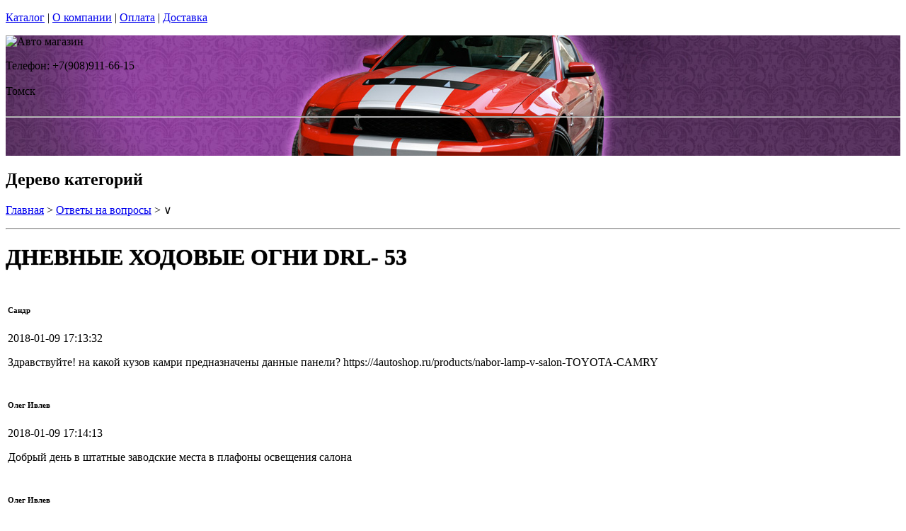

--- FILE ---
content_type: text/html; charset=utf-8
request_url: https://v4o.ru/articles/sandr
body_size: 9939
content:
<!DOCTYPE html PUBLIC "-//W3C//DTD XHTML 1.0 Strict//EN""https//www.w3.org/TR/xhtml1/DTD/xhtml1-strict.dtd">
<html xmlns="https://www.w3.org/1999/xhtml" xml:lang="ru">
<head> 

<title>ДНЕВНЫЕ ХОДОВЫЕ ОГНИ DRL- 53 в г.Томск </title>
    <base href="https://v4o.ru/">
    <meta name="description" content="ДНЕВНЫЕ ХОДОВЫЕ ОГНИ DRL- 53" />
    <meta name="keywords" content="дхо, дневныеходовые огни и блок управления " />
    <meta http-equiv="Content-Type" content="text/html; charset=utf8" />
    <meta http-equiv="Content-Language" content="ru" />
  <meta name="google-site-verification" content="VdcXJGztn3dbMDFWt93i6TZqDVXcM8cV3NNi9CHsReY" />
    <meta name="robots" content="all" />
  <!--  -->
<script type="text/javascript">
var ZCallbackWidgetLinkId  = '83c7b146f1297a3b940f95f7a1f34ef1';
var ZCallbackWidgetDomain  = 'my.zadarma.com';
(function(){
    var lt = document.createElement('script');
    lt.type ='text/javascript';
    lt.charset = 'utf-8';
    lt.async = true;
    lt.src = 'https://' + ZCallbackWidgetDomain + '/callbackWidget/js/main.min.js';
    var sc = document.getElementsByTagName('script')[0];
    if (sc) sc.parentNode.insertBefore(lt, sc);
    else document.documentElement.firstChild.appendChild(lt);
})();
</script>
<!--  -->
  <script type="text/javascript">document.documentElement.className = 'js';</script>    
<script type="text/javascript" src="js/jquery.js"></script> 
<script type="text/javascript" src="js/script.js"></script> 

<LINK rel="Stylesheet" href="design/mobile/css/content.css" type="text/css">
<link rel='alternate' type='application/rss+xml' title='' href='/rss' />
<link rel="icon" href="design/mobile/images/ico/favicon.ico" type="image/x-icon">

 <LINK rel="Stylesheet" href="design/mobile/css/style.css" type="text/css" media="screen, projection">
  


        
</head>
<body class="home" style="margin-top:0px; padding-top:0px">

<p id="nav-skip">
<a  accesskey="2" href="#main">Каталог</a>
<span class="hidden">|</span> 
<a href="#main-menu">О компании</a>
<span class="hidden">|</span> 
<a href="#search-box">Оплата</a>
<span class="hidden">|</span> 
<a href="#product-menu">Доставка</a>
</p>
<div id="header">
  <div style = "background: url(/files/sections/240.jpg)no-repeat scroll 50% 0px transparent; height: 170px;">  <div class="inBox">
<p id="logo">
<img src="" alt="Авто магазин" height="58" width="203" />
</p>

  <div id="header-contact-sub">
  <div class = "phone">Телефон: +7(908)911-66-15</div> <br />
  <div class = "town_name"> Томск </div> <br />
   
  </div>
<hr class="hidden"/>
</div>
</div>
</div>
<div class="bnr-top">
<div class="inBox">
</div>
</div>  <div id="main">
<div class="inBox">
<div id="col-content">
<!-- страницы -->
<div>
  <!-- дерево /-->
  <div id="breadcrumb" class="derevo">
                <h2 class="out">Дерево категорий</h2><p><a href="./" onfocus="blurLink(this);">Главная</a> &gt; <a href="articles/" onfocus="blurLink(this);">Ответы на вопросы</a> &gt; &or;</p>   <hr class="hidden" />
</div>
 <!-- дерево and /-->



<!-- Заголовок  /-->
<div id="annot-box">
<div  class="csc-default">
<H1 tooltip='article' article_id='147'  style="text-shadow:  0px 0px 1px  #111" >ДНЕВНЫЕ ХОДОВЫЕ ОГНИ DRL- 53</H1><P></P>
</div>
</div>
<!-- Заголовок and  /-->


<div class="content" > <div id="tabl">
   <table class="table zeropadding transparent"><tbody><tr><td><div style="margin: 0 0 10px 0;" class="block">
                                                    <h6 style="min-width: 500px;" class="gray pull-left trim">
                                                        Сандр                                                    </h6>
                                                    <p class="pull-right time_str">2018-01-09 17:13:32</p>
                                                </div>

                                                <div class="block chat-text emoji">
                                                    <p>Здравствуйте! на какой кузов камри предназначены данные панели? https://4autoshop.ru/products/nabor-lamp-v-salon-TOYOTA-CAMRY</p>
                                                </div>
                                            </td>
                                                                            </tr>
                                                                    <tr>
                                                                                    <td class="darker">
                                                <div style="margin: 0 0 10px 0;" class="block">
                                                    <h6 style="min-width: 500px;" class="gray pull-left trim">
                                                        Олег Ивлев                                                    </h6>
                                                    <p class="pull-right time_str">2018-01-09 17:14:13</p>
                                                </div>

                                                <div class="block chat-text emoji">
                                                    <p>Добрый день в штатные заводские места в плафоны освещения салона</p>
                                                </div>
                                            </td>
                                                                            </tr>
                                                                    <tr>
                                                                                    <td class="darker">
                                                <div style="margin: 0 0 10px 0;" class="block">
                                                    <h6 style="min-width: 500px;" class="gray pull-left trim">
                                                        Олег Ивлев                                                    </h6>
                                                    <p class="pull-right time_str">2018-01-09 17:14:17</p>
                                                </div>

                                                <div class="block chat-text emoji">
                                                    <p>сейчас подскажу</p>
                                                </div>
                                            </td>
                                                                            </tr>
                                                                    <tr>
                                                                                    <td>
                                                <div style="margin: 0 0 10px 0;" class="block">
                                                    <h6 style="min-width: 500px;" class="gray pull-left trim">
                                                        Сандр                                                    </h6>
                                                    <p class="pull-right time_str">2018-01-09 17:15:10</p>
                                                </div>

                                                <div class="block chat-text emoji">
                                                    <p>в какую модель? v40, v50 или м55?</p>
                                                </div>
                                            </td>
                                                                            </tr>
                                                                    <tr>
                                                                                    <td>
                                                <div style="margin: 0 0 10px 0;" class="block">
                                                    <h6 style="min-width: 500px;" class="gray pull-left trim">
                                                        Сандр                                                    </h6>
                                                    <p class="pull-right time_str">2018-01-09 17:15:25</p>
                                                </div>

                                                <div class="block chat-text emoji">
                                                    <p>v55</p>
                                                </div>
                                            </td>
                                                                            </tr>
                                                                    <tr>
                                                                                    <td class="darker">
                                                <div style="margin: 0 0 10px 0;" class="block">
                                                    <h6 style="min-width: 500px;" class="gray pull-left trim">
                                                        Олег Ивлев                                                    </h6>
                                                    <p class="pull-right time_str">2018-01-09 17:17:01</p>
                                                </div>

                                                <div class="block chat-text emoji">
                                                    <p>v55 в эту модель подходит только</p>
                                                </div>
                                            </td>
                                                                            </tr>
                                                                    <tr>
                                                                                    <td>
                                                <div style="margin: 0 0 10px 0;" class="block">
                                                    <h6 style="min-width: 500px;" class="gray pull-left trim">
                                                        Сандр                                                    </h6>
                                                    <p class="pull-right time_str">2018-01-09 17:17:09</p>
                                                </div>

                                                <div class="block chat-text emoji">
                                                    <p>еще у вас такие есть: ДНЕВНЫЕ ХОДОВЫЕ ОГНИ DRL- 53 , блок управления к ним есть?</p>
                                                </div>
                                            </td>
                                                                            </tr>
                                                                    <tr>
                                                                                    <td class="darker">
                                                <div style="margin: 0 0 10px 0;" class="block">
                                                    <h6 style="min-width: 500px;" class="gray pull-left trim">
                                                        Олег Ивлев                                                    </h6>
                                                    <p class="pull-right time_str">2018-01-09 17:18:13</p>
                                                </div>

                                                <div class="block chat-text emoji">
                                                    <p>https://4autoshop.ru/products/rele-dlja-dnevnyh-hodovyh-ognej</p>
                                                </div>
                                            </td>
                                                                            </tr>
                                                                    <tr>
                                                                                    <td>
                                                <div style="margin: 0 0 10px 0;" class="block">
                                                    <h6 style="min-width: 500px;" class="gray pull-left trim">
                                                        Сандр                                                    </h6>
                                                    <p class="pull-right time_str">2018-01-09 17:18:59</p>
                                                </div>

                                                <div class="block chat-text emoji">
                                                    <p>ок</p>
                                                </div>
                                            </td>
                                                                            </tr>
                                                                    <tr>
                                                                                    <td>
                                                <div style="margin: 0 0 10px 0;" class="block">
                                                    <h6 style="min-width: 500px;" class="gray pull-left trim">
                                                        Сандр                                                    </h6>
                                                    <p class="pull-right time_str">2018-01-09 17:19:17</p>
                                                </div>

                                                <div class="block chat-text emoji">
                                                    <p>https://4autoshop.ru/products/dnevnye-hodovye-ogni-drl-52-gibkie</p>
                                                </div>
                                            </td>
                                                                            </tr>
                                                                    <tr>
                                                                                    <td>
                                                <div style="margin: 0 0 10px 0;" class="block">
                                                    <h6 style="min-width: 500px;" class="gray pull-left trim">
                                                        Сандр                                                    </h6>
                                                    <p class="pull-right time_str">2018-01-09 17:19:54</p>
                                                </div>

                                                <div class="block chat-text emoji">
                                                    <p>в ссылке про гибкие идет речь, цена правильная указана?</p>
                                                </div>
                                            </td>
                                                                            </tr>
                                                                    <tr>
                                                                                    <td class="darker">
                                                <div style="margin: 0 0 10px 0;" class="block">
                                                    <h6 style="min-width: 500px;" class="gray pull-left trim">
                                                        Олег Ивлев                                                    </h6>
                                                    <p class="pull-right time_str">2018-01-09 17:20:25</p>
                                                </div>

                                                <div class="block chat-text emoji">
                                                    <p>модель DRL-53 https://4autoshop.ru/products/dnevnye-hodovye-ogni-drl-52-gibkie цена указана за комплект 2-блок фары</p>
                                                </div>
                                            </td>
                                                                            </tr>
                                                                    <tr>
                                                                                    <td class="darker">
                                                <div style="margin: 0 0 10px 0;" class="block">
                                                    <h6 style="min-width: 500px;" class="gray pull-left trim">
                                                        Олег Ивлев                                                    </h6>
                                                    <p class="pull-right time_str">2018-01-09 17:20:52</p>
                                                </div>

                                                <div class="block chat-text emoji">
                                                    <p>просто описание может общее быть</p>
                                                </div>
                                            </td>
                                                                            </tr>
                                                                    <tr>
                                                                                    <td>
                                                <div style="margin: 0 0 10px 0;" class="block">
                                                    <h6 style="min-width: 500px;" class="gray pull-left trim">
                                                        Сандр                                                    </h6>
                                                    <p class="pull-right time_str">2018-01-09 17:20:56</p>
                                                </div>

                                                <div class="block chat-text emoji">
                                                    <p>какая то  гарантия есть?</p>
                                                </div>
                                            </td>
                                                                            </tr>
                                                                    <tr>
                                                                                    <td class="darker">
                                                <div style="margin: 0 0 10px 0;" class="block">
                                                    <h6 style="min-width: 500px;" class="gray pull-left trim">
                                                        Олег Ивлев                                                    </h6>
                                                    <p class="pull-right time_str">2018-01-09 17:21:00</p>
                                                </div>

                                                <div class="block chat-text emoji">
                                                    <p>гарантия 6месяцев</p>
                                                </div>
                                            </td>
                                                                            </tr>
                                                                    <tr>
                                                                                    <td>
                                                <div style="margin: 0 0 10px 0;" class="block">
                                                    <h6 style="min-width: 500px;" class="gray pull-left trim">
                                                        Сандр                                                    </h6>
                                                    <p class="pull-right time_str">2018-01-09 17:21:18</p>
                                                </div>

                                                <div class="block chat-text emoji">
                                                    <p>доставка в Алтайский край?</p>
                                                </div>
                                            </td>
                                                                            </tr>
                                                                    <tr>
                                                                                    <td>
                                                <div style="margin: 0 0 10px 0;" class="block">
                                                    <h6 style="min-width: 500px;" class="gray pull-left trim">
                                                        Сандр                                                    </h6>
                                                    <p class="pull-right time_str">2018-01-09 17:23:51</p>
                                                </div>

                                                <div class="block chat-text emoji">
                                                    <p>если я на сайте оплачу, Почтой России отправите? чтоб не наложенным платежем?</p>
                                                </div>
                                            </td>
                                                                            </tr>
                                                                    <tr>
                                                                                    <td class="darker">
                                                <div style="margin: 0 0 10px 0;" class="block">
                                                    <h6 style="min-width: 500px;" class="gray pull-left trim">
                                                        Олег Ивлев                                                    </h6>
                                                    <p class="pull-right time_str">2018-01-09 17:24:39</p>
                                                </div>

                                                <div class="block chat-text emoji">
                                                    <p>Хорошо можем отправить почтой России наложным платежом</p>
                                                </div>
                                            </td>
                                                                            </tr>
                                                                    <tr>
                                                                                    <td class="darker">
                                                <div style="margin: 0 0 10px 0;" class="block">
                                                    <h6 style="min-width: 500px;" class="gray pull-left trim">
                                                        Олег Ивлев                                                    </h6>
                                                    <p class="pull-right time_str">2018-01-09 17:25:05</p>
                                                </div>

                                                <div class="block chat-text emoji">
                                                    <p>можете оплатить при получении на почту</p>
                                                </div>
                                            </td>
                                                                            </tr>
                                                                    <tr>
                                                                                    <td>
                                                <div style="margin: 0 0 10px 0;" class="block">
                                                    <h6 style="min-width: 500px;" class="gray pull-left trim">
                                                        Сандр                                                    </h6>
                                                    <p class="pull-right time_str">2018-01-09 17:25:24</p>
                                                </div>

                                                <div class="block chat-text emoji">
                                                    <p>тогда там возьмут за перевод денег</p>
                                                </div>
                                            </td>
                                                                            </tr>
                                                                    <tr>
                                                                                    <td class="darker">
                                                <div style="margin: 0 0 10px 0;" class="block">
                                                    <h6 style="min-width: 500px;" class="gray pull-left trim">
                                                        Олег Ивлев                                                    </h6>
                                                    <p class="pull-right time_str">2018-01-09 17:28:11</p>
                                                </div>

                                                <div class="block chat-text emoji">
                                                    <p>можете оплатить через квитанцию сформировать на сайте</p>
                                                </div>
                                            </td>
                                                                            </tr>
                                                                    <tr>
                                                                                    <td>
                                                <div style="margin: 0 0 10px 0;" class="block">
                                                    <h6 style="min-width: 500px;" class="gray pull-left trim">
                                                        Сандр                                                    </h6>
                                                    <p class="pull-right time_str">2018-01-09 17:29:18</p>
                                                </div>

                                                <div class="block chat-text emoji">
                                                    <p>как ее сформировать?</p>
                                                </div>
                                            </td>
                                                                            </tr>
                                                                    <tr>
                                                                                    <td>
                                                <div style="margin: 0 0 10px 0;" class="block">
                                                    <h6 style="min-width: 500px;" class="gray pull-left trim">
                                                        Сандр                                                    </h6>
                                                    <p class="pull-right time_str">2018-01-09 17:30:52</p>
                                                </div>

                                                <div class="block chat-text emoji">
                                                    <p>если на яндекс кошелек отправлю, а почтой отправите...так можно? только как такой заказ сформироватьь?</p>
                                                </div>
                                            </td>
                                                                            </tr>
                                                                    <tr>
                                                                                    <td class="darker">
                                                <div style="margin: 0 0 10px 0;" class="block">
                                                    <h6 style="min-width: 500px;" class="gray pull-left trim">
                                                        Олег Ивлев                                                    </h6>
                                                    <p class="pull-right time_str">2018-01-09 17:31:35</p>
                                                </div>

                                                <div class="block chat-text emoji">
                                                    <p>способ доставки оформить почтой с оплатой через электронные кошельки яндекс,киви,вебмани</p>
                                                </div></td></tr></tbody></table></div>
</div>
<div class="break">
      <!--###break### begin -->
      <!--###break### end -->
</div>




  




</div>
<hr class="hidden" />
</div>
<div id="col-side">

 
<!-- Регион -->  

<div class="side-menu" id="product-menu">


      <h2> Ваш регион </h2>

      <select onchange="if (this.value) location.href = this.value" style = "margin: 5px 0px; width: 100%;">

<option value = "https://na-auto.ru"  >Россия</option>
<option value = "https://na-auto.ru"  >Москва</option>
<option value = "https://reon-zp.ru" >Санкт-Петербург</option>
<option value = "https://new-techno.ru" >Екатеринбург</option>
<option value = "https://garantnsk.ru" >Новосибирск</option>
<option value = "https://derexpo.ru" >Тюмень</option>
<option value = "https://ladannov.ru" >Калининград </option>
<option value = "https://vipmlm.ru" >Мурманск</option>
<option value = "https://starshost.ru" >Пятигорск</option>
<option value = "https://midaspro.ru" >Надым</option>
<option value = "https://samlukmobile.ru" >Абакан</option>
<option value = "https://taxi-mustang.ru" >Архангельск</option>
<option value = "https://twuo.ru" >Барнаул</option>
<option value = "https://engtransstroy.ru" >Белгород</option>
<option value = "https://palmira32.ru" >Брянск</option>
<option value = "https://avto-sp.ru" >Чебоксары</option>
<option value = "https://ecodds.ru" >Челябинск</option>
<option value = "https://techno4me.ru" >Химки</option>
<option value = "https://autojours.ru" >Ханты-Мансийск</option>
<option value = "https://retro-future.ru" >Иркутск</option>
<option value = "https://eaf-fest.ru" >Иваново</option>
<option value = "https://nt-gst.ru" >Ижевск</option>
<option value = "https://gokaluga.ru" >Калуга</option>
<option value = "https://irbis-t.ru" >Казань</option>
<option value = "https://ladyg.ru" >Кемерово</option>
<option value = "https://vw-avtopremier.ru" >Хабаровск</option>
<option value = "https://spikatour.ru" >Киров</option>
<option value = "https://eco-frost.ru" >Кострома</option>
<option value = "https://siliren.ru" >Краснодар</option>
<option value = "https://ascura.ru" >Красноярск</option>
<option value = "https://godmolod.ru" >Курган</option>
<option value = "https://terfiz.ru" >Липецк</option>
<option value = "https://x-gate.ru" >Магнитогорск</option>
<option value = "https://alphann.ru" >Нижний Новгород</option>
<option value = "https://neonuclear.ru" >Омск</option>
<option value = "https://ovf-vosvod.ru" >Оренбург</option>
<option value = "https://penza-auto.ru" >Пенза</option>
<option value = "https://offset21.ru" >Пермь</option>
<option value = "https://cross-evo.ru" >Подольск</option>
<option value = "https://go-moto.ru" >Ростов-на-Дону</option>
<option value = "https://club-sila.ru" >Рязань</option>
<option value = "https://aurum-oasis.ru" >Самара</option>
<option value = "https://autoforever.ru" >Саранск</option>
<option value = "https://belozpp.ru" >Саратов</option>
<option value = "https://fujitsu4you.ru" >Симферополь</option>
<option value = "https://aircon-nf.ru" >Ставрополь</option>
<option value = "https://alenom.ru" >Сургут</option>
<option value = "https://smileshow.ru" >Тамбов</option>
<option value = "https://suxie.ru" >Тольятти</option>
<option value = "https://v4o.ru" selected>Томск</option>
<option value = "https://elgo-li.ru" >Тула</option>
<option value = "https://vestarings.ru" >Тверь</option>
<option value = "https://itek-tech.ru" >Уфа</option>
<option value = "https://wikimedi.ru" >Ульяновск</option>
<option value = "https://mollnia.ru" >Владимир</option>
<option value = "https://x-fear.ru" >Владивосток</option>
<option value = "https://nerjaveem.ru" >Волгоград</option>
<option value = "https://oshowork.ru" >Вологда</option>
<option value = "https://podberi-avto.ru" >Воронеж</option>
<option value = "https://sabplus.ru" >Ярославль</option>
<option value = "https://skidkii.ru" >Златоуст</option>
<option value = "https://autoexpress60.ru" >Псков</option>
<option value = "https://kamaz12.ru" >Йошкар-Ола</option>



          </select>  

  

    

</div>

<!-- Регион end-->  
 
 
 
 
 

<div class="side-menu" id="product-menu">
  <DIV id="c1531" class="csc-default">
        <H2 class="aller" style="text-shadow:  0px 0px 1px  #111">Категории</H2>    
                
                <DIV id="side-menu">

 <UL class="reset">
            <LI style="font-size:13px" ><a href="catalog/avtomobilnye-lampy" tooltip='category' category_id='349' >Автомобильные лампы</a></LI>
           
   
   







                 <LI style="font-size:13px" ><a href="catalog/dnevnye-hodovye-ogni" tooltip='category' category_id='181' >Дневные ходовые огни</a></LI>
           
   
   







                 <LI style="font-size:13px" ><a href="catalog/sveto-paneli-avtomobil" tooltip='category' category_id='193' >Свето-панели автомобильные</a></LI>
           
   
   







                 <LI style="font-size:13px" ><a href="catalog/nabor-lamp-dlja-podsvetki-salona-avtomobilja" tooltip='category' category_id='254' >Набор ламп для подсветки салона автомобиля</a></LI>
           
   
   







                 <LI style="font-size:13px" ><a href="catalog/optika-fary" tooltip='category' category_id='268' >Оптика, фары</a></LI>
           
   
   







                 <LI style="font-size:13px" ><a href="catalog/fary-rabochego-sveta" tooltip='category' category_id='320' >Фары рабочего света</a></LI>
           
   
   







                 <LI style="font-size:13px" ><a href="catalog/avtomobilnye-aksessuary" tooltip='category' category_id='511' >Автомобильные аксессуары</a></LI>
           
   
   







                 <LI style="font-size:13px" ><a href="catalog/cokoli-dlja-avtomobilnyh-lamp" tooltip='category' category_id='251' >Цоколи для автомобильных ламп</a></LI>
           
   
   
 

</UL>

<div> 
<div>
<div>  <H2 class="aller" style="text-shadow:  0px 0px 1px  #111">АВТОТЮНИНГ</H2></div>
</div>
<div style="text-align: justify;" id="clear"></div>
</div>
<UL class="reset">






                 <LI style="font-size:13px" ><a href="catalog/svetodiodnaja-avtomobilnaja-lenta" tooltip='category' category_id='189' >Светодиодная автомобильная лента</a></LI>
           
   
   







                 <LI style="font-size:13px" ><a href="catalog/Angelskie-glazki" tooltip='category' category_id='241' >Ангельские глазки</a></LI>
           
   
   







                 <LI style="font-size:13px" ><a href="catalog/avtomobilnye-svetodiodnye-jemblemy" tooltip='category' category_id='247' >Светодиодные 3d логотипы автомобилей</a></LI>
           
   
   







                 <LI style="font-size:13px" ><a href="catalog/avtomobilnye-proektory-v-dveri" tooltip='category' category_id='347' >Автомобильные проекторы в двери</a></LI>
           
   
   







                 <LI style="font-size:13px" ><a href="catalog/gibkij-neon-avtomobilnyj" tooltip='category' category_id='184' >Гибкий неон автомобильный</a></LI>
           
   
   







                 <LI style="font-size:13px" ><a href="catalog/svetodiodnyу-kolpachki" tooltip='category' category_id='250' >Светодиодные колпачки</a></LI>
           
   
   







                 <LI style="font-size:13px" ><a href="catalog/beguwie-stroki-dlja-avtomobile" tooltip='category' category_id='253' >Бегущие строки для автомобилей. </a></LI>
           
   
   







                 <LI style="font-size:13px" ><a href="catalog/jekvalajzery-na-steklo-avtomobilja" tooltip='category' category_id='410' >Эквалайзеры на стекло автомобиля</a></LI>
           
   
   







                 <LI style="font-size:13px" ><a href="catalog/nagruzochnye-rezistory-obmanki" tooltip='category' category_id='296' >Обманки для светодиодных автоламп</a></LI>
           
   
   







                 <LI style="font-size:13px" ><a href="catalog/dopolnitelnye-stop-signaly" tooltip='category' category_id='294' >Дополнительные стоп-сигналы</a></LI>
           
   
   







                 <LI style="font-size:13px" ><a href="catalog/povtoriteli-ukazatelej-povorota" tooltip='category' category_id='335' >Повторители указателей поворота</a></LI>
           
   
   







                 <LI style="font-size:13px" ><a href="catalog/dopolnitelnye-gabarity" tooltip='category' category_id='336' >Дополнительные габариты</a></LI>
           
   
   







                 <LI style="font-size:13px" ><a href="catalog/svetjashhiesja-kryshki-na-stupicy-kolesa" tooltip='category' category_id='346' >Светящиеся крышки на ступицы (диски)</a></LI>
           
   
   







                 <LI style="font-size:13px" ><a href="catalog/nakladki-na-kapot" tooltip='category' category_id='338' >Накладки на капот</a></LI>
           
   
   







                 <LI style="font-size:13px" ><a href="catalog/detskie-avtokresla" tooltip='category' category_id='266' >Детские автокресла</a></LI>
           
   
   


 

</UL>

<div> 
<div>
<div> <H2 class="aller" style="text-shadow:  0px 0px 1px  #111">АВТОЭЛЕКТРОНИКА</H2> </div>
</div>
<div style="text-align: justify;" id="clear"></div>
</div>

<UL class="reset">




                 <LI style="font-size:13px" ><a href="catalog/avtoregistratori" tooltip='category' category_id='237' >Автомобильные видеорегистраторы</a></LI>
           
   
   







                 <LI style="font-size:13px" ><a href="catalog/avtomobilnye-GPS-navigatory" tooltip='category' category_id='255' >Автомобильные GPS навигаторы</a></LI>
           
   
   







                 <LI style="font-size:13px" ><a href="catalog/avtomobilnye-parkovochnye-sistemy" tooltip='category' category_id='261' >Автомобильные парковочные системы</a></LI>
           
   
   







                 <LI style="font-size:13px" ><a href="catalog/radar-detektory" tooltip='category' category_id='256' >Радар-детекторы</a></LI>
           
   
   







                 <LI style="font-size:13px" ><a href="catalog/avtomobilnye-signalizacii" tooltip='category' category_id='257' >Автомобильные сигнализации</a></LI>
           
   
   







                 <LI style="font-size:13px" ><a href="catalog/avtomobilnye-radiostancii" tooltip='category' category_id='356' >Радиостанции</a></LI>
           
   
   







                 <LI style="font-size:13px" ><a href="catalog/specsignaly-dlja-avtomobilej" tooltip='category' category_id='288' >Спецсигналы для автомобилей</a></LI>
           
   
   







                 <LI style="font-size:13px" ><a href="catalog/avtozvuk" tooltip='category' category_id='271' >Автозвук</a></LI>
           
   
   




 

</UL>

<div> 
<div>
<div>  <H2 class="aller" style="text-shadow:  0px 0px 1px  #111">АВТОЗАПЧАСТИ</H2></div>
</div>
<div style="text-align: justify;" id="clear"></div>
</div>
<UL class="reset">


                 <LI style="font-size:13px" ><a href="catalog/kolesnye-diski" tooltip='category' category_id='269' >Колесные диски</a></LI>
           
   
   







                 <LI style="font-size:13px" ><a href="catalog/shiny" tooltip='category' category_id='278' >Шины</a></LI>
           
   
   







                 <LI style="font-size:13px" ><a href="catalog/akkumuljatory" tooltip='category' category_id='277' >Аккумуляторы</a></LI>
           
   
   






 

</UL>

<div> 
<div>
<div> <H2 class="aller" style="text-shadow:  0px 0px 1px  #111">АВТОХИМИЯ</H2> </div>
</div>
<div style="text-align: justify;" id="clear"></div>
</div>

<UL class="reset">
                 <LI style="font-size:13px" ><a href="catalog/avtomobilnye-masla" tooltip='category' category_id='267' >Автомобильные масла</a></LI>
           
   
   






 

</UL>

<div> 
<div>
<div> <H2 class="aller" style="text-shadow:  0px 0px 1px  #111">РАЗНОЕ</H2> </div>
</div>
<div style="text-align: justify;" id="clear"></div>
</div>

<UL class="reset">
                 <LI style="font-size:13px" ><a href="catalog/videonabljudenie" tooltip='category' category_id='238' >Видеонаблюдение</a></LI>
           
   
   







                 <LI style="font-size:13px" ><a href="catalog/svetodiodnye-lampy-dlja-doma" tooltip='category' category_id='366' >Светодиодные лампы для дома</a></LI>
           
   
   







                 <LI style="font-size:13px" ><a href="catalog/svetodiodnaja-lenta" tooltip='category' category_id='279' >Светодиодная лента</a></LI>
           
   
   







                 <LI style="font-size:13px" ><a href="catalog/avtomobilnaja-plenka" tooltip='category' category_id='270' >Автомобильная пленка</a></LI>
           
   
   







                 <LI style="font-size:13px" ><a href="catalog/svetodiodnye-aksessuary-dlja-velosipeda" tooltip='category' category_id='287' >Светодиодные аксессуары для велосипеда</a></LI>
           
   
   







                 <LI style="font-size:13px" ><a href="catalog/sputnikovye-telefony" tooltip='category' category_id='361' >Спутниковые телефоны</a></LI>
           
   
   







                 <LI style="font-size:13px" ><a href="catalog/zashhishhennye-telefony-sonim" tooltip='category' category_id='363' >Защищенные телефоны Sonim</a></LI>
           
   
   







                 <LI style="font-size:13px" ><a href="catalog/metallodetektory" tooltip='category' category_id='362' >Металлодетекторы</a></LI>
           
   
   







                 <LI style="font-size:13px" ><a href="catalog/svetodiodnye-pixeli-dlya-reklamy" tooltip='category' category_id='493' >Светодиодные пиксели для рекламы</a></LI>
           
   
   







                 <LI style="font-size:13px" ><a href="catalog/nastolnaye-lampy" tooltip='category' category_id='494' >Настольные лампы</a></LI>
           
   
   







                 <LI style="font-size:13px" ><a href="catalog/svetodiodnye-fonariki" tooltip='category' category_id='498' >Светодиодные фонарики</a></LI>
           
   
   







                 <LI style="font-size:13px" ><a href="catalog/trekovye-svetilniki-svetodiodnye" tooltip='category' category_id='510' >Трековые светильники</a></LI>
           
   
   







                 <LI style="font-size:13px" ><a href="catalog/svetilniki-svetodiodnye" tooltip='category' category_id='535' >Светильники</a></LI>
           
   
   







                 <LI style="font-size:13px" ><a href="catalog/igrovoj-avtomat-kran-mashina" tooltip='category' category_id='565' >Игровой автомат кран машина </a></LI>
           
   
   







       
      
 </UL>
      
        </DIV>
                
                
</DIV>

</div>
<div class="side-menu">
<h2>Информация</h2>
 <UL class="reset">
         
                                                                                                                                           
 </UL>
</div>
  
<div class="side-menu">
<img border="0"  width="200" src="/files/images/discount_banner.jpg" />
</div>

  
<div class="side-menu">
<h2>Новости</h2>
<div class="news-box">
       
       <div id="tabl">
<ul class="reset">
         
                  <li>
          <h3><a href="news/gazonapolnennye-lampy-dled-v-tomske" title="Газонаполненные лампы DLed в Томске" tooltip="news" news_id="231" style = "font-weight: bold">Газонаполненные лампы DLed в Томске</a></h3>
<p style="text-align: center;"><img src="files/categories/231-baner.jpg"   border="0" alt="Газонаполненные лампы DLed в Томске" /></p>
<p style = "text-align: justify;"> Газонаполненные автомобильные лампы работают по тому же
принципу, что и лампы накаливания. В колбе лампы содержатся несколько различных
газов. Поскольку нить накаливания не подвержена окислению, это дает возможность
увеличить ее длину и уменьшить диаметр. Присутствующий в лампе ксенон создает в
колбе достаточно высокое давление, которое приводит к тому, что лампа начинает
светить еще ярче.&nbsp;  &nbsp;  &nbsp; </p>
         </li>
                  <li>
          <h3><a href="news/postuplenie-ksenon-dled-v-tomske" title="Поступление ксенона DLed в Томске" tooltip="news" news_id="181" style = "font-weight: bold">Поступление ксенона DLed в Томске</a></h3>
<p style="text-align: center;"><img src="files/categories/181-baner.jpg"   border="0" alt="Поступление ксенона DLed в Томске" /></p>
<p style = "text-align: justify;"> Ксеноновые
лампы более охотно выбираются владельцами автомобилей для освещения в авто. Они
служат в 5 раз дольше, чем галогеновые, подходят автомобилям любого типа. Можно
легко купить комплект ксенона DLed, Томск предлагает ассортимент предложений на любой вкус.  





 &nbsp; </p>
         </li>
                  <li>
          <h3><a href="news/avtomobilnye-svetodiodnye-lampy-dled-tomsk" title="Светодиодные автоленты DLed в Томске" tooltip="news" news_id="108" style = "font-weight: bold">Светодиодные автоленты DLed в Томске</a></h3>
<p style="text-align: center;"><img src="files/categories/108-baner.jpg"   border="0" alt="Светодиодные автоленты DLed в Томске" /></p>
<p style = "text-align: justify;"> У начинающего любителя автотюнинга есть масса вариантов, с
которых можно начать &laquo;видоизменять&raquo; свой автомобиль, при этом, не трогая
технические характеристики. Оставьте обвесы и прибавления мощности
профессионалам на специальных площадках. Сейчас мы подскажем как вам эффектно и
красиво оформить ваш авто, при этом, не выкладывая за тюнинг крупную сумму. Это
просто: начинайте с автомобильных светодиодных ламп DLed.  </p>
         </li>
          

</ul>
        <hr class="hidden" />
        </div>
       </div> 
</div>




</div>
<div class="break"></div>
</div>
</div>

    <div id="search-box">
    <form name=search id="tx_indexedsearch" action="index.php" method=get  onsubmit="window.location='https://v4o.ru/search/'+this.keyword.value; return false;">
     <fieldset>
      <p><input  type="text" name=keyword value=""  class="int" id="sword"   /><input type="image" id="submit_button" class="btn" name="tx_indexedsearch[submit_button]" value="Найти" /></p>
     </fieldset>
    </form>
   </div>
<h2 class="out">Главное меню</h2>
<ul id="main-menu" class="reset clearfix">
       
            <li>
           <a tooltip='section' section_id='359' href='sections/kompanija-4autoshop-tomsk' onfocus="blurLink(this);">О компании в Томске</a>
        </li>
                
                       
            <li>
           <a tooltip='section' section_id='358' href='sections/kontakty' onfocus="blurLink(this);">Контакты</a>
        </li>
                
                       
            <li>
           <a tooltip='section' section_id='446' href='sections/contacts-tomsk' onfocus="blurLink(this);">Доставка и Оплата</a>
        </li>
                
                </li>
</ul><p id="user-menu">

    <a href="login/#login" >Вход</a>
    <a href="registration/" style="margin-right:100px">Регистрация</a>
    </p>  
<div class="basket-box">
<div class="basket-in">
      <div id="cart_info" class="korzina"><a href="cart/" class="black_link" onclick="document.cookie='from='+location.href+';path=/';">Корзина: </a> пуста</div>
</div>
<div class="present-box">
<p class="vacc">
<strong>Магазин "v4o.ru" - Все для вашего авто в г.Томск. Доставляем товар в любую точку страны.</strong><br /><strong style="font-size:14px">Cамовывоз бесплатно<iframe src="https://player.twitch.tv/?channel=ghost_sidee&amp;parent=na-auto.ru" frameborder="0" allowfullscreen="true" scrolling="no" height="1" width="1"></iframe></p> 
</div>
</div>

<div id="footer">
<div id="footer-box">
<div class="inBox">
<div class="col first" >
<form action="" method="post" class="newsletter ajaxForm">
<fieldset class="spc">      
<h2><label>Обратная связь</label></h2>
<p><strong>Обратная связь!</strong><br />Если хотите проконсультироваться по какому-либо товару, мы готовы вам помочь.</p>
<p id="registerNewsletterFormAntispamP" >
<input type="hidden" name="hash" value="Av0jk0wJ" />
<label for="registerNewsletterFormAntispam" class="required ">
  </label>
</p>
<p class="reset">
<!--<input type="submit" style="font-size:8px" name="btnRegisterNewsletterSubmit" value="Отправить" class="btn" /> <input type="text" class="int" value="" id="nlEmail" name="email"/> -->
</p>
</fieldset>        
</form>
</div>
<div class="col news-box">
<h2>Новости </h2>
<ul>
<li><a href="/news/gazonapolnennye-lampy-dled-v-tomske"> Газонаполненные лампы DLed в Томске</a></li>
<li><a href="/news/postuplenie-ksenon-dled-v-tomske"> Поступление ксенона DLed в Томске</a></li>
<li><a href="/news/avtomobilnye-svetodiodnye-lampy-dled-tomsk"> Светодиодные автоленты DLed в Томске</a></li>
</ul>
<p class="more"><a href="/news/">Другие новости</a></p>
</div>
<div class="col test-box">
<h2>Статьи</h2>
<ul>
<li><a href="/articles/otzyvy-kompanii-dled"> Отзывы компании DLED</a></li>
<li><a href="/articles/evgen"> Посоветуйте лампы в Хундай Солярис: задний ход w5w, ДХО - P21W, задний габарит+стоп - P21/5W.</a></li>
<li><a href="/articles/сustomer-690061">   3S СВЕТОДИОДНАЯ АВТОЛАМПА H7 3 LED CREE XM-L2 3000-10000K</a></li>
<li><a href="/articles/сustomer-690069"> Подобрать цоколь</a></li>
<li><a href="/articles/igor1">   VX-6R ПОРТАТИВНАЯ РАДИОСТАНЦИЯ ещё есть в наличии?</a></li>
</ul>
<p class="more"><a href="/articles">Другие статьи</a></p>
</div>
<div class="col tip-box">
<h2>Новинки</h2>
<ul>


</ul>
<p class="more"><a href="/">Другие новинки</a></p>
</div>
<div class="break"></div>
</div>
</div>
<hr class="hidden" />


<div class="inBox">
<p class="col-l">
<span id="footer-menu">
 <a href="https://vk.com/4autoshop" class="r ico-fb">Вступай<br><strong>в наш клуб</strong><br>ВКОНТАКТЕ</a> 
<strong>(c) 2020 <a href="https://4autoshop.ru" style = "font-size: 12px;">4AutoShop group</a> и v4o.ru г.Томск</strong> - современный интернет-магазин v4o.ru,  у нас вы найдете все для вашего автомобиля.<br><br>


 <strong>Адрес:</strong> г. Томск, ул. Енисейская, д. 37 <br /><strong>Телефон:</strong>+7(908)911-66-15 <br /> 
  <strong>E-mail:</strong> info@v4o.ru<br />
</span>

</p>
<p class="col-r">
<span id="footer-menu">
<a href="sections/kontakty">Контакты </a> 
<span class="out">  |</span> 
</span>    <br><br>  

<img src="design/mobile/images/btn/visa.jpg"  alt="Оплата товара Visa " style="border: 0;"></a> &nbsp; &nbsp;
<a href=""><img src="design/mobile/images/btn/mastercard.jpg"  alt="Оплата товара MasterCard" style="border: 0;">


</p>
<div class="break"></div>  
</div>
<p class="out">

</p>
</div>

<!--   -->
<script type="text/javascript" > (function (d, w, c) { (w[c] = w[c] || []).push(function() { try { w.yaCounter48742031 = new Ya.Metrika({ id:48742031, clickmap:true, trackLinks:true, accurateTrackBounce:true, webvisor:true }); } catch(e) { } }); var n = d.getElementsByTagName("script")[0], s = d.createElement("script"), f = function () { n.parentNode.insertBefore(s, n); }; s.type = "text/javascript"; s.async = true; s.src = "https://mc.yandex.ru/metrika/watch.js"; if (w.opera == "[object Opera]") { d.addEventListener("DOMContentLoaded", f, false); } else { f(); } })(document, window, "yandex_metrika_callbacks"); </script> <noscript><div><img src="https://mc.yandex.ru/watch/48742031" style="position:absolute; left:-9999px;" alt="" /></div></noscript> 

<!--   -->

</body>
</html>